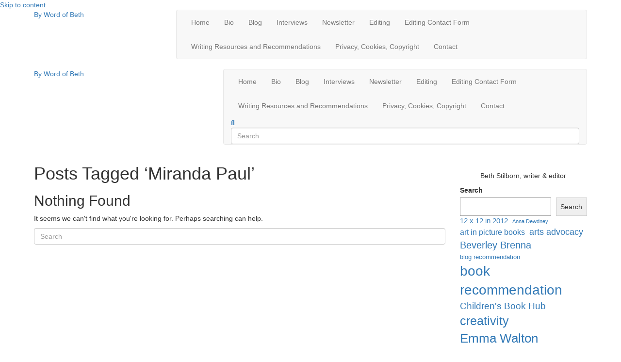

--- FILE ---
content_type: text/html; charset=UTF-8
request_url: https://www.bethstilborn.com/tag/miranda-paul/
body_size: 65961
content:
<!DOCTYPE html>
<html lang="en-CA">
<head>
<meta charset="UTF-8" />
<meta name='viewport' content='width=device-width, initial-scale=1.0' />
<meta http-equiv='X-UA-Compatible' content='IE=edge' />
<link rel="profile" href="https://gmpg.org/xfn/11" />
<title>Miranda Paul &#8211; By Word of Beth</title>
<meta name='robots' content='max-image-preview:large' />
	<style>img:is([sizes="auto" i], [sizes^="auto," i]) { contain-intrinsic-size: 3000px 1500px }</style>
	<link rel='dns-prefetch' href='//bethstilborn.ca' />
<link rel='dns-prefetch' href='//fonts.googleapis.com' />
<link href='https://fonts.gstatic.com' crossorigin rel='preconnect' />
<link rel="alternate" type="application/rss+xml" title="By Word of Beth &raquo; Feed" href="https://bethstilborn.ca/feed/" />
<link rel="alternate" type="application/rss+xml" title="By Word of Beth &raquo; Comments Feed" href="https://bethstilborn.ca/comments/feed/" />
<link rel="alternate" type="application/rss+xml" title="By Word of Beth &raquo; Miranda Paul Tag Feed" href="https://bethstilborn.ca/tag/miranda-paul/feed/" />
<script>
window._wpemojiSettings = {"baseUrl":"https:\/\/s.w.org\/images\/core\/emoji\/15.0.3\/72x72\/","ext":".png","svgUrl":"https:\/\/s.w.org\/images\/core\/emoji\/15.0.3\/svg\/","svgExt":".svg","source":{"concatemoji":"https:\/\/bethstilborn.ca\/wp-includes\/js\/wp-emoji-release.min.js?ver=6.7.4"}};
/*! This file is auto-generated */
!function(i,n){var o,s,e;function c(e){try{var t={supportTests:e,timestamp:(new Date).valueOf()};sessionStorage.setItem(o,JSON.stringify(t))}catch(e){}}function p(e,t,n){e.clearRect(0,0,e.canvas.width,e.canvas.height),e.fillText(t,0,0);var t=new Uint32Array(e.getImageData(0,0,e.canvas.width,e.canvas.height).data),r=(e.clearRect(0,0,e.canvas.width,e.canvas.height),e.fillText(n,0,0),new Uint32Array(e.getImageData(0,0,e.canvas.width,e.canvas.height).data));return t.every(function(e,t){return e===r[t]})}function u(e,t,n){switch(t){case"flag":return n(e,"\ud83c\udff3\ufe0f\u200d\u26a7\ufe0f","\ud83c\udff3\ufe0f\u200b\u26a7\ufe0f")?!1:!n(e,"\ud83c\uddfa\ud83c\uddf3","\ud83c\uddfa\u200b\ud83c\uddf3")&&!n(e,"\ud83c\udff4\udb40\udc67\udb40\udc62\udb40\udc65\udb40\udc6e\udb40\udc67\udb40\udc7f","\ud83c\udff4\u200b\udb40\udc67\u200b\udb40\udc62\u200b\udb40\udc65\u200b\udb40\udc6e\u200b\udb40\udc67\u200b\udb40\udc7f");case"emoji":return!n(e,"\ud83d\udc26\u200d\u2b1b","\ud83d\udc26\u200b\u2b1b")}return!1}function f(e,t,n){var r="undefined"!=typeof WorkerGlobalScope&&self instanceof WorkerGlobalScope?new OffscreenCanvas(300,150):i.createElement("canvas"),a=r.getContext("2d",{willReadFrequently:!0}),o=(a.textBaseline="top",a.font="600 32px Arial",{});return e.forEach(function(e){o[e]=t(a,e,n)}),o}function t(e){var t=i.createElement("script");t.src=e,t.defer=!0,i.head.appendChild(t)}"undefined"!=typeof Promise&&(o="wpEmojiSettingsSupports",s=["flag","emoji"],n.supports={everything:!0,everythingExceptFlag:!0},e=new Promise(function(e){i.addEventListener("DOMContentLoaded",e,{once:!0})}),new Promise(function(t){var n=function(){try{var e=JSON.parse(sessionStorage.getItem(o));if("object"==typeof e&&"number"==typeof e.timestamp&&(new Date).valueOf()<e.timestamp+604800&&"object"==typeof e.supportTests)return e.supportTests}catch(e){}return null}();if(!n){if("undefined"!=typeof Worker&&"undefined"!=typeof OffscreenCanvas&&"undefined"!=typeof URL&&URL.createObjectURL&&"undefined"!=typeof Blob)try{var e="postMessage("+f.toString()+"("+[JSON.stringify(s),u.toString(),p.toString()].join(",")+"));",r=new Blob([e],{type:"text/javascript"}),a=new Worker(URL.createObjectURL(r),{name:"wpTestEmojiSupports"});return void(a.onmessage=function(e){c(n=e.data),a.terminate(),t(n)})}catch(e){}c(n=f(s,u,p))}t(n)}).then(function(e){for(var t in e)n.supports[t]=e[t],n.supports.everything=n.supports.everything&&n.supports[t],"flag"!==t&&(n.supports.everythingExceptFlag=n.supports.everythingExceptFlag&&n.supports[t]);n.supports.everythingExceptFlag=n.supports.everythingExceptFlag&&!n.supports.flag,n.DOMReady=!1,n.readyCallback=function(){n.DOMReady=!0}}).then(function(){return e}).then(function(){var e;n.supports.everything||(n.readyCallback(),(e=n.source||{}).concatemoji?t(e.concatemoji):e.wpemoji&&e.twemoji&&(t(e.twemoji),t(e.wpemoji)))}))}((window,document),window._wpemojiSettings);
</script>
<style id='wp-emoji-styles-inline-css'>

	img.wp-smiley, img.emoji {
		display: inline !important;
		border: none !important;
		box-shadow: none !important;
		height: 1em !important;
		width: 1em !important;
		margin: 0 0.07em !important;
		vertical-align: -0.1em !important;
		background: none !important;
		padding: 0 !important;
	}
</style>
<link rel='stylesheet' id='wp-block-library-css' href='https://bethstilborn.ca/wp-includes/css/dist/block-library/style.min.css?ver=6.7.4' media='all' />
<style id='wp-block-library-theme-inline-css'>
.wp-block-audio :where(figcaption){color:#555;font-size:13px;text-align:center}.is-dark-theme .wp-block-audio :where(figcaption){color:#ffffffa6}.wp-block-audio{margin:0 0 1em}.wp-block-code{border:1px solid #ccc;border-radius:4px;font-family:Menlo,Consolas,monaco,monospace;padding:.8em 1em}.wp-block-embed :where(figcaption){color:#555;font-size:13px;text-align:center}.is-dark-theme .wp-block-embed :where(figcaption){color:#ffffffa6}.wp-block-embed{margin:0 0 1em}.blocks-gallery-caption{color:#555;font-size:13px;text-align:center}.is-dark-theme .blocks-gallery-caption{color:#ffffffa6}:root :where(.wp-block-image figcaption){color:#555;font-size:13px;text-align:center}.is-dark-theme :root :where(.wp-block-image figcaption){color:#ffffffa6}.wp-block-image{margin:0 0 1em}.wp-block-pullquote{border-bottom:4px solid;border-top:4px solid;color:currentColor;margin-bottom:1.75em}.wp-block-pullquote cite,.wp-block-pullquote footer,.wp-block-pullquote__citation{color:currentColor;font-size:.8125em;font-style:normal;text-transform:uppercase}.wp-block-quote{border-left:.25em solid;margin:0 0 1.75em;padding-left:1em}.wp-block-quote cite,.wp-block-quote footer{color:currentColor;font-size:.8125em;font-style:normal;position:relative}.wp-block-quote:where(.has-text-align-right){border-left:none;border-right:.25em solid;padding-left:0;padding-right:1em}.wp-block-quote:where(.has-text-align-center){border:none;padding-left:0}.wp-block-quote.is-large,.wp-block-quote.is-style-large,.wp-block-quote:where(.is-style-plain){border:none}.wp-block-search .wp-block-search__label{font-weight:700}.wp-block-search__button{border:1px solid #ccc;padding:.375em .625em}:where(.wp-block-group.has-background){padding:1.25em 2.375em}.wp-block-separator.has-css-opacity{opacity:.4}.wp-block-separator{border:none;border-bottom:2px solid;margin-left:auto;margin-right:auto}.wp-block-separator.has-alpha-channel-opacity{opacity:1}.wp-block-separator:not(.is-style-wide):not(.is-style-dots){width:100px}.wp-block-separator.has-background:not(.is-style-dots){border-bottom:none;height:1px}.wp-block-separator.has-background:not(.is-style-wide):not(.is-style-dots){height:2px}.wp-block-table{margin:0 0 1em}.wp-block-table td,.wp-block-table th{word-break:normal}.wp-block-table :where(figcaption){color:#555;font-size:13px;text-align:center}.is-dark-theme .wp-block-table :where(figcaption){color:#ffffffa6}.wp-block-video :where(figcaption){color:#555;font-size:13px;text-align:center}.is-dark-theme .wp-block-video :where(figcaption){color:#ffffffa6}.wp-block-video{margin:0 0 1em}:root :where(.wp-block-template-part.has-background){margin-bottom:0;margin-top:0;padding:1.25em 2.375em}
</style>
<link rel='stylesheet' id='fl-accordion-module-css' href='https://bethstilborn.ca/wp-content/plugins/bb-plugin/modules/accordion/css/frontend.css?ver=2.10.0.4' media='all' />
<link rel='stylesheet' id='font-awesome-5-css' href='https://bethstilborn.ca/wp-content/plugins/bb-plugin/fonts/fontawesome/5.15.4/css/all.min.css?ver=2.10.0.4' media='all' />
<link rel='stylesheet' id='fl-box-module-css' href='https://bethstilborn.ca/wp-content/plugins/bb-plugin/modules/box/css/frontend.css?ver=2.10.0.4' media='all' />
<link rel='stylesheet' id='fl-countdown-module-css' href='https://bethstilborn.ca/wp-content/plugins/bb-plugin/modules/countdown/css/frontend.css?ver=2.10.0.4' media='all' />
<link rel='stylesheet' id='fl-icon-module-responsive-css' href='https://bethstilborn.ca/wp-content/plugins/bb-plugin/modules/icon/css/frontend.responsive.css?ver=2.10.0.4' media='max-width:768px' />
<link rel='stylesheet' id='fl-icon-group-module-css' href='https://bethstilborn.ca/wp-content/plugins/bb-plugin/modules/icon-group/css/frontend.css?ver=2.10.0.4' media='all' />
<link rel='stylesheet' id='fl-map-module-css' href='https://bethstilborn.ca/wp-content/plugins/bb-plugin/modules/map/css/frontend.css?ver=2.10.0.4' media='all' />
<link rel='stylesheet' id='fl-map-module-responsive-css' href='https://bethstilborn.ca/wp-content/plugins/bb-plugin/modules/map/css/frontend.responsive.css?ver=2.10.0.4' media='max-width:768px' />
<link rel='stylesheet' id='fl-numbers-module-css' href='https://bethstilborn.ca/wp-content/plugins/bb-plugin/modules/numbers/css/frontend.css?ver=2.10.0.4' media='all' />
<link rel='stylesheet' id='fl-post-carousel-module-css' href='https://bethstilborn.ca/wp-content/plugins/bb-plugin/modules/post-carousel/css/frontend.css?ver=2.10.0.4' media='all' />
<link rel='stylesheet' id='jquery-bxslider-css' href='https://bethstilborn.ca/wp-content/plugins/bb-plugin/css/jquery.bxslider.css?ver=2.10.0.4' media='all' />
<link rel='stylesheet' id='fl-post-grid-module-css' href='https://bethstilborn.ca/wp-content/plugins/bb-plugin/modules/post-grid/css/frontend.css?ver=2.10.0.4' media='all' />
<link rel='stylesheet' id='fl-post-grid-module-responsive-css' href='https://bethstilborn.ca/wp-content/plugins/bb-plugin/modules/post-grid/css/frontend.responsive.css?ver=2.10.0.4' media='max-width:768px' />
<link rel='stylesheet' id='fl-post-slider-module-css' href='https://bethstilborn.ca/wp-content/plugins/bb-plugin/modules/post-slider/css/frontend.css?ver=2.10.0.4' media='all' />
<link rel='stylesheet' id='fl-post-slider-module-responsive-css' href='https://bethstilborn.ca/wp-content/plugins/bb-plugin/modules/post-slider/css/frontend.responsive.css?ver=2.10.0.4' media='max-width:768px' />
<link rel='stylesheet' id='fl-pricing-table-module-css' href='https://bethstilborn.ca/wp-content/plugins/bb-plugin/modules/pricing-table/css/frontend.css?ver=2.10.0.4' media='all' />
<link rel='stylesheet' id='fl-pricing-table-module-responsive-css' href='https://bethstilborn.ca/wp-content/plugins/bb-plugin/modules/pricing-table/css/frontend.responsive.css?ver=2.10.0.4' media='max-width:768px' />
<link rel='stylesheet' id='fl-tabs-module-css' href='https://bethstilborn.ca/wp-content/plugins/bb-plugin/modules/tabs/css/frontend.css?ver=2.10.0.4' media='all' />
<link rel='stylesheet' id='fl-tabs-module-responsive-css' href='https://bethstilborn.ca/wp-content/plugins/bb-plugin/modules/tabs/css/frontend.responsive.css?ver=2.10.0.4' media='max-width:768px' />
<style id='classic-theme-styles-inline-css'>
/*! This file is auto-generated */
.wp-block-button__link{color:#fff;background-color:#32373c;border-radius:9999px;box-shadow:none;text-decoration:none;padding:calc(.667em + 2px) calc(1.333em + 2px);font-size:1.125em}.wp-block-file__button{background:#32373c;color:#fff;text-decoration:none}
</style>
<style id='global-styles-inline-css'>
:root{--wp--preset--aspect-ratio--square: 1;--wp--preset--aspect-ratio--4-3: 4/3;--wp--preset--aspect-ratio--3-4: 3/4;--wp--preset--aspect-ratio--3-2: 3/2;--wp--preset--aspect-ratio--2-3: 2/3;--wp--preset--aspect-ratio--16-9: 16/9;--wp--preset--aspect-ratio--9-16: 9/16;--wp--preset--color--black: #000000;--wp--preset--color--cyan-bluish-gray: #abb8c3;--wp--preset--color--white: #ffffff;--wp--preset--color--pale-pink: #f78da7;--wp--preset--color--vivid-red: #cf2e2e;--wp--preset--color--luminous-vivid-orange: #ff6900;--wp--preset--color--luminous-vivid-amber: #fcb900;--wp--preset--color--light-green-cyan: #7bdcb5;--wp--preset--color--vivid-green-cyan: #00d084;--wp--preset--color--pale-cyan-blue: #8ed1fc;--wp--preset--color--vivid-cyan-blue: #0693e3;--wp--preset--color--vivid-purple: #9b51e0;--wp--preset--color--fl-heading-text: #333333;--wp--preset--color--fl-body-bg: #f2f2f2;--wp--preset--color--fl-body-text: #000000;--wp--preset--color--fl-accent: #2b7bb9;--wp--preset--color--fl-accent-hover: #2b7bb9;--wp--preset--color--fl-topbar-bg: #ffffff;--wp--preset--color--fl-topbar-text: #000000;--wp--preset--color--fl-topbar-link: #2b7bb9;--wp--preset--color--fl-topbar-hover: #2b7bb9;--wp--preset--color--fl-header-bg: #ffffff;--wp--preset--color--fl-header-text: #000000;--wp--preset--color--fl-header-link: #2d2cc9;--wp--preset--color--fl-header-hover: #9f9fc9;--wp--preset--color--fl-nav-bg: #ffffff;--wp--preset--color--fl-nav-link: #2d2cc9;--wp--preset--color--fl-nav-hover: #757575;--wp--preset--color--fl-content-bg: #ffffff;--wp--preset--color--fl-footer-widgets-bg: #ffffff;--wp--preset--color--fl-footer-widgets-text: #000000;--wp--preset--color--fl-footer-widgets-link: #2d2cc9;--wp--preset--color--fl-footer-widgets-hover: #a7a7c9;--wp--preset--color--fl-footer-bg: #d3d3d3;--wp--preset--color--fl-footer-text: #000000;--wp--preset--color--fl-footer-link: #2d2cc9;--wp--preset--color--fl-footer-hover: #2b7bb9;--wp--preset--gradient--vivid-cyan-blue-to-vivid-purple: linear-gradient(135deg,rgba(6,147,227,1) 0%,rgb(155,81,224) 100%);--wp--preset--gradient--light-green-cyan-to-vivid-green-cyan: linear-gradient(135deg,rgb(122,220,180) 0%,rgb(0,208,130) 100%);--wp--preset--gradient--luminous-vivid-amber-to-luminous-vivid-orange: linear-gradient(135deg,rgba(252,185,0,1) 0%,rgba(255,105,0,1) 100%);--wp--preset--gradient--luminous-vivid-orange-to-vivid-red: linear-gradient(135deg,rgba(255,105,0,1) 0%,rgb(207,46,46) 100%);--wp--preset--gradient--very-light-gray-to-cyan-bluish-gray: linear-gradient(135deg,rgb(238,238,238) 0%,rgb(169,184,195) 100%);--wp--preset--gradient--cool-to-warm-spectrum: linear-gradient(135deg,rgb(74,234,220) 0%,rgb(151,120,209) 20%,rgb(207,42,186) 40%,rgb(238,44,130) 60%,rgb(251,105,98) 80%,rgb(254,248,76) 100%);--wp--preset--gradient--blush-light-purple: linear-gradient(135deg,rgb(255,206,236) 0%,rgb(152,150,240) 100%);--wp--preset--gradient--blush-bordeaux: linear-gradient(135deg,rgb(254,205,165) 0%,rgb(254,45,45) 50%,rgb(107,0,62) 100%);--wp--preset--gradient--luminous-dusk: linear-gradient(135deg,rgb(255,203,112) 0%,rgb(199,81,192) 50%,rgb(65,88,208) 100%);--wp--preset--gradient--pale-ocean: linear-gradient(135deg,rgb(255,245,203) 0%,rgb(182,227,212) 50%,rgb(51,167,181) 100%);--wp--preset--gradient--electric-grass: linear-gradient(135deg,rgb(202,248,128) 0%,rgb(113,206,126) 100%);--wp--preset--gradient--midnight: linear-gradient(135deg,rgb(2,3,129) 0%,rgb(40,116,252) 100%);--wp--preset--font-size--small: 13px;--wp--preset--font-size--medium: 20px;--wp--preset--font-size--large: 36px;--wp--preset--font-size--x-large: 42px;--wp--preset--spacing--20: 0.44rem;--wp--preset--spacing--30: 0.67rem;--wp--preset--spacing--40: 1rem;--wp--preset--spacing--50: 1.5rem;--wp--preset--spacing--60: 2.25rem;--wp--preset--spacing--70: 3.38rem;--wp--preset--spacing--80: 5.06rem;--wp--preset--shadow--natural: 6px 6px 9px rgba(0, 0, 0, 0.2);--wp--preset--shadow--deep: 12px 12px 50px rgba(0, 0, 0, 0.4);--wp--preset--shadow--sharp: 6px 6px 0px rgba(0, 0, 0, 0.2);--wp--preset--shadow--outlined: 6px 6px 0px -3px rgba(255, 255, 255, 1), 6px 6px rgba(0, 0, 0, 1);--wp--preset--shadow--crisp: 6px 6px 0px rgba(0, 0, 0, 1);}:where(.is-layout-flex){gap: 0.5em;}:where(.is-layout-grid){gap: 0.5em;}body .is-layout-flex{display: flex;}.is-layout-flex{flex-wrap: wrap;align-items: center;}.is-layout-flex > :is(*, div){margin: 0;}body .is-layout-grid{display: grid;}.is-layout-grid > :is(*, div){margin: 0;}:where(.wp-block-columns.is-layout-flex){gap: 2em;}:where(.wp-block-columns.is-layout-grid){gap: 2em;}:where(.wp-block-post-template.is-layout-flex){gap: 1.25em;}:where(.wp-block-post-template.is-layout-grid){gap: 1.25em;}.has-black-color{color: var(--wp--preset--color--black) !important;}.has-cyan-bluish-gray-color{color: var(--wp--preset--color--cyan-bluish-gray) !important;}.has-white-color{color: var(--wp--preset--color--white) !important;}.has-pale-pink-color{color: var(--wp--preset--color--pale-pink) !important;}.has-vivid-red-color{color: var(--wp--preset--color--vivid-red) !important;}.has-luminous-vivid-orange-color{color: var(--wp--preset--color--luminous-vivid-orange) !important;}.has-luminous-vivid-amber-color{color: var(--wp--preset--color--luminous-vivid-amber) !important;}.has-light-green-cyan-color{color: var(--wp--preset--color--light-green-cyan) !important;}.has-vivid-green-cyan-color{color: var(--wp--preset--color--vivid-green-cyan) !important;}.has-pale-cyan-blue-color{color: var(--wp--preset--color--pale-cyan-blue) !important;}.has-vivid-cyan-blue-color{color: var(--wp--preset--color--vivid-cyan-blue) !important;}.has-vivid-purple-color{color: var(--wp--preset--color--vivid-purple) !important;}.has-black-background-color{background-color: var(--wp--preset--color--black) !important;}.has-cyan-bluish-gray-background-color{background-color: var(--wp--preset--color--cyan-bluish-gray) !important;}.has-white-background-color{background-color: var(--wp--preset--color--white) !important;}.has-pale-pink-background-color{background-color: var(--wp--preset--color--pale-pink) !important;}.has-vivid-red-background-color{background-color: var(--wp--preset--color--vivid-red) !important;}.has-luminous-vivid-orange-background-color{background-color: var(--wp--preset--color--luminous-vivid-orange) !important;}.has-luminous-vivid-amber-background-color{background-color: var(--wp--preset--color--luminous-vivid-amber) !important;}.has-light-green-cyan-background-color{background-color: var(--wp--preset--color--light-green-cyan) !important;}.has-vivid-green-cyan-background-color{background-color: var(--wp--preset--color--vivid-green-cyan) !important;}.has-pale-cyan-blue-background-color{background-color: var(--wp--preset--color--pale-cyan-blue) !important;}.has-vivid-cyan-blue-background-color{background-color: var(--wp--preset--color--vivid-cyan-blue) !important;}.has-vivid-purple-background-color{background-color: var(--wp--preset--color--vivid-purple) !important;}.has-black-border-color{border-color: var(--wp--preset--color--black) !important;}.has-cyan-bluish-gray-border-color{border-color: var(--wp--preset--color--cyan-bluish-gray) !important;}.has-white-border-color{border-color: var(--wp--preset--color--white) !important;}.has-pale-pink-border-color{border-color: var(--wp--preset--color--pale-pink) !important;}.has-vivid-red-border-color{border-color: var(--wp--preset--color--vivid-red) !important;}.has-luminous-vivid-orange-border-color{border-color: var(--wp--preset--color--luminous-vivid-orange) !important;}.has-luminous-vivid-amber-border-color{border-color: var(--wp--preset--color--luminous-vivid-amber) !important;}.has-light-green-cyan-border-color{border-color: var(--wp--preset--color--light-green-cyan) !important;}.has-vivid-green-cyan-border-color{border-color: var(--wp--preset--color--vivid-green-cyan) !important;}.has-pale-cyan-blue-border-color{border-color: var(--wp--preset--color--pale-cyan-blue) !important;}.has-vivid-cyan-blue-border-color{border-color: var(--wp--preset--color--vivid-cyan-blue) !important;}.has-vivid-purple-border-color{border-color: var(--wp--preset--color--vivid-purple) !important;}.has-vivid-cyan-blue-to-vivid-purple-gradient-background{background: var(--wp--preset--gradient--vivid-cyan-blue-to-vivid-purple) !important;}.has-light-green-cyan-to-vivid-green-cyan-gradient-background{background: var(--wp--preset--gradient--light-green-cyan-to-vivid-green-cyan) !important;}.has-luminous-vivid-amber-to-luminous-vivid-orange-gradient-background{background: var(--wp--preset--gradient--luminous-vivid-amber-to-luminous-vivid-orange) !important;}.has-luminous-vivid-orange-to-vivid-red-gradient-background{background: var(--wp--preset--gradient--luminous-vivid-orange-to-vivid-red) !important;}.has-very-light-gray-to-cyan-bluish-gray-gradient-background{background: var(--wp--preset--gradient--very-light-gray-to-cyan-bluish-gray) !important;}.has-cool-to-warm-spectrum-gradient-background{background: var(--wp--preset--gradient--cool-to-warm-spectrum) !important;}.has-blush-light-purple-gradient-background{background: var(--wp--preset--gradient--blush-light-purple) !important;}.has-blush-bordeaux-gradient-background{background: var(--wp--preset--gradient--blush-bordeaux) !important;}.has-luminous-dusk-gradient-background{background: var(--wp--preset--gradient--luminous-dusk) !important;}.has-pale-ocean-gradient-background{background: var(--wp--preset--gradient--pale-ocean) !important;}.has-electric-grass-gradient-background{background: var(--wp--preset--gradient--electric-grass) !important;}.has-midnight-gradient-background{background: var(--wp--preset--gradient--midnight) !important;}.has-small-font-size{font-size: var(--wp--preset--font-size--small) !important;}.has-medium-font-size{font-size: var(--wp--preset--font-size--medium) !important;}.has-large-font-size{font-size: var(--wp--preset--font-size--large) !important;}.has-x-large-font-size{font-size: var(--wp--preset--font-size--x-large) !important;}
:where(.wp-block-post-template.is-layout-flex){gap: 1.25em;}:where(.wp-block-post-template.is-layout-grid){gap: 1.25em;}
:where(.wp-block-columns.is-layout-flex){gap: 2em;}:where(.wp-block-columns.is-layout-grid){gap: 2em;}
:root :where(.wp-block-pullquote){font-size: 1.5em;line-height: 1.6;}
</style>
<link rel='stylesheet' id='tss-css' href='https://bethstilborn.ca/wp-content/plugins/testimonial-slider-and-showcase/assets/css/wptestimonial.css?ver=2.4.1' media='all' />
<link rel='stylesheet' id='wpdreams-asl-basic-css' href='https://bethstilborn.ca/wp-content/plugins/ajax-search-lite/css/style.basic.css?ver=4.13.4' media='all' />
<style id='wpdreams-asl-basic-inline-css'>

					div[id*='ajaxsearchlitesettings'].searchsettings .asl_option_inner label {
						font-size: 0px !important;
						color: rgba(0, 0, 0, 0);
					}
					div[id*='ajaxsearchlitesettings'].searchsettings .asl_option_inner label:after {
						font-size: 11px !important;
						position: absolute;
						top: 0;
						left: 0;
						z-index: 1;
					}
					.asl_w_container {
						width: 100%;
						margin: 0px 0px 0px 0px;
						min-width: 200px;
					}
					div[id*='ajaxsearchlite'].asl_m {
						width: 100%;
					}
					div[id*='ajaxsearchliteres'].wpdreams_asl_results div.resdrg span.highlighted {
						font-weight: bold;
						color: #d9312b;
						background-color: #eee;
					}
					div[id*='ajaxsearchliteres'].wpdreams_asl_results .results img.asl_image {
						width: 70px;
						height: 70px;
						object-fit: cover;
					}
					div[id*='ajaxsearchlite'].asl_r .results {
						max-height: none;
					}
					div[id*='ajaxsearchlite'].asl_r {
						position: absolute;
					}
				
						div.asl_r.asl_w.vertical .results .item::after {
							display: block;
							position: absolute;
							bottom: 0;
							content: '';
							height: 1px;
							width: 100%;
							background: #D8D8D8;
						}
						div.asl_r.asl_w.vertical .results .item.asl_last_item::after {
							display: none;
						}
					
</style>
<link rel='stylesheet' id='wpdreams-asl-instance-css' href='https://bethstilborn.ca/wp-content/plugins/ajax-search-lite/css/style-simple-red.css?ver=4.13.4' media='all' />
<link rel='stylesheet' id='jquery-magnificpopup-css' href='https://bethstilborn.ca/wp-content/plugins/bb-plugin/css/jquery.magnificpopup.min.css?ver=2.10.0.4' media='all' />
<link rel='stylesheet' id='base-css' href='https://bethstilborn.ca/wp-content/themes/bb-theme/css/base.min.css?ver=1.7.19' media='all' />
<link rel='stylesheet' id='fl-automator-skin-css' href='https://bethstilborn.ca/wp-content/uploads/bb-theme/skin-6927e031bb92a.css?ver=1.7.19' media='all' />
<link rel='stylesheet' id='fl-builder-google-fonts-84a000171cd82c2624e65b435cd4de59-css' href='//fonts.googleapis.com/css?family=Catamaran%3A300%2C400%2C700%2C400%7CChocolate+Classical+Sans%3A400&#038;ver=6.7.4' media='all' />
<script src="https://bethstilborn.ca/wp-includes/js/jquery/jquery.min.js?ver=3.7.1" id="jquery-core-js"></script>
<script src="https://bethstilborn.ca/wp-includes/js/jquery/jquery-migrate.min.js?ver=3.4.1" id="jquery-migrate-js"></script>
<script src="https://bethstilborn.ca/wp-content/plugins/bb-plugin/modules/accordion/js/frontend.js?ver=2.10.0.4" id="fl-accordion-module-js"></script>
<script src="https://bethstilborn.ca/wp-content/plugins/bb-plugin/modules/countdown/js/frontend.js?ver=2.10.0.4" id="fl-countdown-module-js"></script>
<script src="https://bethstilborn.ca/wp-content/plugins/bb-plugin/modules/map/js/frontend.js?ver=2.10.0.4" id="fl-map-module-js"></script>
<script src="https://bethstilborn.ca/wp-content/plugins/bb-plugin/modules/numbers/js/frontend.js?ver=2.10.0.4" id="fl-numbers-module-js"></script>
<script src="https://bethstilborn.ca/wp-content/plugins/bb-plugin/modules/post-carousel/js/frontend.js?ver=2.10.0.4" id="fl-post-carousel-module-js"></script>
<script src="https://bethstilborn.ca/wp-content/plugins/bb-plugin/modules/post-grid/js/frontend.js?ver=2.10.0.4" id="fl-post-grid-module-js"></script>
<script src="https://bethstilborn.ca/wp-content/plugins/bb-plugin/modules/post-slider/js/frontend.js?ver=2.10.0.4" id="fl-post-slider-module-js"></script>
<script src="https://bethstilborn.ca/wp-content/plugins/bb-plugin/modules/pricing-table/js/frontend.js?ver=2.10.0.4" id="fl-pricing-table-module-js"></script>
<script src="https://bethstilborn.ca/wp-content/plugins/bb-plugin/modules/tabs/js/frontend.js?ver=2.10.0.4" id="fl-tabs-module-js"></script>
<script id="fullworks-anti-spam-front-logged-out-js-extra">
var FullworksAntiSpamFELO = {"form_selectors":"#commentform, #comments-form,.comment-form, .wpd_comm_form, .wpforms-form","ajax_url":"https:\/\/bethstilborn.ca\/wp-admin\/admin-ajax.php"};
</script>
<script src="https://bethstilborn.ca/wp-content/plugins/fullworks-anti-spam/frontend/js/frontend.js?ver=2.6.1.649" id="fullworks-anti-spam-front-logged-out-js"></script>
<link rel="https://api.w.org/" href="https://bethstilborn.ca/wp-json/" /><link rel="alternate" title="JSON" type="application/json" href="https://bethstilborn.ca/wp-json/wp/v2/tags/253" /><link rel="EditURI" type="application/rsd+xml" title="RSD" href="https://bethstilborn.ca/xmlrpc.php?rsd" />
<meta name="generator" content="WordPress 6.7.4" />
<style id="mystickymenu" type="text/css">#mysticky-nav { width:100%; position: static; height: auto !important; }#mysticky-nav.wrapfixed { position:fixed; left: 0px; margin-top:0px;  z-index: 99990; -webkit-transition: 0.3s; -moz-transition: 0.3s; -o-transition: 0.3s; transition: 0.3s; -ms-filter:"progid:DXImageTransform.Microsoft.Alpha(Opacity=90)"; filter: alpha(opacity=90); opacity:0.9; background-color: #f7f5e7;}#mysticky-nav.wrapfixed .myfixed{ background-color: #f7f5e7; position: relative;top: auto;left: auto;right: auto;}#mysticky-nav .myfixed { margin:0 auto; float:none; border:0px; background:none; max-width:100%; }</style>			<style type="text/css">
																															</style>
							<link rel="preconnect" href="https://fonts.gstatic.com" crossorigin />
				<link rel="preload" as="style" href="//fonts.googleapis.com/css?family=Open+Sans&display=swap" />
								<link rel="stylesheet" href="//fonts.googleapis.com/css?family=Open+Sans&display=swap" media="all" />
				<link rel="icon" href="https://bethstilborn.ca/wp-content/uploads/2023/12/cropped-Books-Encouragement-Teaching-Hope-LOGO-1-150x150.png" sizes="32x32" />
<link rel="icon" href="https://bethstilborn.ca/wp-content/uploads/2023/12/cropped-Books-Encouragement-Teaching-Hope-LOGO-1-300x300.png" sizes="192x192" />
<link rel="apple-touch-icon" href="https://bethstilborn.ca/wp-content/uploads/2023/12/cropped-Books-Encouragement-Teaching-Hope-LOGO-1-300x300.png" />
<meta name="msapplication-TileImage" content="https://bethstilborn.ca/wp-content/uploads/2023/12/cropped-Books-Encouragement-Teaching-Hope-LOGO-1-300x300.png" />
</head>
<body class="archive tag tag-miranda-paul tag-253 fl-builder-2-10-0-4 fl-themer-1-5-2-1-20251125200437 fl-theme-1-7-19 fl-no-js fl-framework-base fl-preset-default fl-full-width fl-search-active" itemscope="itemscope" itemtype="https://schema.org/WebPage">
<a aria-label="Skip to content" class="fl-screen-reader-text" href="#fl-main-content">Skip to content</a><div class="fl-page">
	<header class="fl-page-header fl-page-header-fixed fl-page-nav-right fl-page-nav-toggle-button fl-page-nav-toggle-visible-mobile"  role="banner">
	<div class="fl-page-header-wrap">
		<div class="fl-page-header-container container">
			<div class="fl-page-header-row row">
				<div class="col-sm-12 col-md-3 fl-page-logo-wrap">
					<div class="fl-page-header-logo">
						<a href="https://bethstilborn.ca/"><div class="fl-logo-text" itemprop="name">By Word of Beth</div></a>
					</div>
				</div>
				<div class="col-sm-12 col-md-9 fl-page-fixed-nav-wrap">
					<div class="fl-page-nav-wrap">
						<nav class="fl-page-nav fl-nav navbar navbar-default navbar-expand-md" aria-label="Header Menu" role="navigation">
							<button type="button" class="navbar-toggle navbar-toggler" data-toggle="collapse" data-target=".fl-page-nav-collapse">
								<span>Menu</span>
							</button>
							<div class="fl-page-nav-collapse collapse navbar-collapse">
								<ul id="menu-header-page-menu" class="nav navbar-nav navbar-right menu fl-theme-menu"><li id="menu-item-9251" class="menu-item menu-item-type-post_type menu-item-object-page menu-item-home menu-item-9251 nav-item"><a href="https://bethstilborn.ca/" class="nav-link">Home</a></li>
<li id="menu-item-9263" class="menu-item menu-item-type-post_type menu-item-object-page menu-item-9263 nav-item"><a href="https://bethstilborn.ca/ab-bio/" class="nav-link">Bio</a></li>
<li id="menu-item-9267" class="menu-item menu-item-type-post_type menu-item-object-page menu-item-9267 nav-item"><a href="https://bethstilborn.ca/ab-blog/" class="nav-link">Blog</a></li>
<li id="menu-item-9274" class="menu-item menu-item-type-post_type menu-item-object-page menu-item-9274 nav-item"><a href="https://bethstilborn.ca/ab-interviews/" class="nav-link">Interviews</a></li>
<li id="menu-item-9280" class="menu-item menu-item-type-post_type menu-item-object-page menu-item-9280 nav-item"><a href="https://bethstilborn.ca/ab-newsletter/" class="nav-link">Newsletter</a></li>
<li id="menu-item-9285" class="menu-item menu-item-type-post_type menu-item-object-page menu-item-9285 nav-item"><a href="https://bethstilborn.ca/ab-editing/" class="nav-link">Editing</a></li>
<li id="menu-item-9381" class="menu-item menu-item-type-post_type menu-item-object-page menu-item-9381 nav-item"><a href="https://bethstilborn.ca/editing-contact-form/" class="nav-link">Editing Contact Form</a></li>
<li id="menu-item-9341" class="menu-item menu-item-type-post_type menu-item-object-page menu-item-9341 nav-item"><a href="https://bethstilborn.ca/ab-writing-resources-and-recommendations/" class="nav-link">Writing Resources and Recommendations</a></li>
<li id="menu-item-9322" class="menu-item menu-item-type-post_type menu-item-object-page menu-item-9322 nav-item"><a href="https://bethstilborn.ca/ab-policies/" class="nav-link">Privacy, Cookies, Copyright</a></li>
<li id="menu-item-9316" class="menu-item menu-item-type-post_type menu-item-object-page menu-item-9316 nav-item"><a href="https://bethstilborn.ca/ab-contact/" class="nav-link">Contact</a></li>
</ul>							</div>
						</nav>
					</div>
				</div>
			</div>
		</div>
	</div>
</header><!-- .fl-page-header-fixed -->
<header class="fl-page-header fl-page-header-primary fl-page-nav-right fl-page-nav-toggle-button fl-page-nav-toggle-visible-mobile" itemscope="itemscope" itemtype="https://schema.org/WPHeader"  role="banner">
	<div class="fl-page-header-wrap">
		<div class="fl-page-header-container container">
			<div class="fl-page-header-row row">
				<div class="col-sm-12 col-md-4 fl-page-header-logo-col">
					<div class="fl-page-header-logo" itemscope="itemscope" itemtype="https://schema.org/Organization">
						<a href="https://bethstilborn.ca/" itemprop="url"><div class="fl-logo-text" itemprop="name">By Word of Beth</div></a>
											</div>
				</div>
				<div class="col-sm-12 col-md-8 fl-page-nav-col">
					<div class="fl-page-nav-wrap">
						<nav class="fl-page-nav fl-nav navbar navbar-default navbar-expand-md" aria-label="Header Menu" itemscope="itemscope" itemtype="https://schema.org/SiteNavigationElement" role="navigation">
							<button type="button" class="navbar-toggle navbar-toggler" data-toggle="collapse" data-target=".fl-page-nav-collapse">
								<span>Menu</span>
							</button>
							<div class="fl-page-nav-collapse collapse navbar-collapse">
								<ul id="menu-header-page-menu-1" class="nav navbar-nav navbar-right menu fl-theme-menu"><li class="menu-item menu-item-type-post_type menu-item-object-page menu-item-home menu-item-9251 nav-item"><a href="https://bethstilborn.ca/" class="nav-link">Home</a></li>
<li class="menu-item menu-item-type-post_type menu-item-object-page menu-item-9263 nav-item"><a href="https://bethstilborn.ca/ab-bio/" class="nav-link">Bio</a></li>
<li class="menu-item menu-item-type-post_type menu-item-object-page menu-item-9267 nav-item"><a href="https://bethstilborn.ca/ab-blog/" class="nav-link">Blog</a></li>
<li class="menu-item menu-item-type-post_type menu-item-object-page menu-item-9274 nav-item"><a href="https://bethstilborn.ca/ab-interviews/" class="nav-link">Interviews</a></li>
<li class="menu-item menu-item-type-post_type menu-item-object-page menu-item-9280 nav-item"><a href="https://bethstilborn.ca/ab-newsletter/" class="nav-link">Newsletter</a></li>
<li class="menu-item menu-item-type-post_type menu-item-object-page menu-item-9285 nav-item"><a href="https://bethstilborn.ca/ab-editing/" class="nav-link">Editing</a></li>
<li class="menu-item menu-item-type-post_type menu-item-object-page menu-item-9381 nav-item"><a href="https://bethstilborn.ca/editing-contact-form/" class="nav-link">Editing Contact Form</a></li>
<li class="menu-item menu-item-type-post_type menu-item-object-page menu-item-9341 nav-item"><a href="https://bethstilborn.ca/ab-writing-resources-and-recommendations/" class="nav-link">Writing Resources and Recommendations</a></li>
<li class="menu-item menu-item-type-post_type menu-item-object-page menu-item-9322 nav-item"><a href="https://bethstilborn.ca/ab-policies/" class="nav-link">Privacy, Cookies, Copyright</a></li>
<li class="menu-item menu-item-type-post_type menu-item-object-page menu-item-9316 nav-item"><a href="https://bethstilborn.ca/ab-contact/" class="nav-link">Contact</a></li>
</ul><div class="fl-page-nav-search">
	<a href="#" class="fas fa-search" aria-label="Search" aria-expanded="false" aria-haspopup="true" id='flsearchform'></a>
	<form method="get" role="search" aria-label="Search" action="https://bethstilborn.ca/" title="Type and press Enter to search.">
		<input type="search" class="fl-search-input form-control" name="s" placeholder="Search" value="" aria-labelledby="flsearchform" />
	</form>
</div>
							</div>
						</nav>
					</div>
				</div>
			</div>
		</div>
	</div>
</header><!-- .fl-page-header -->
	<div id="fl-main-content" class="fl-page-content" itemprop="mainContentOfPage" role="main">

		
<div class="fl-archive container">
	<div class="row">

		
		<div class="fl-content fl-content-left col-md-9" itemscope="itemscope" itemtype="https://schema.org/Blog">

			<header class="fl-archive-header" role="banner">
	<h1 class="fl-archive-title">Posts Tagged &#8216;Miranda Paul&#8217;</h1>
</header>

			
				<article class="fl-post">

	<header class="fl-post-header">
		<h2 class="fl-post-title">Nothing Found</h2>
	</header><!-- .fl-post-header -->
	<div class="fl-post-content clearfix">
		
			<p>It seems we can't find what you're looking for. Perhaps searching can help.</p>
			<form aria-label="Search" method="get" role="search" action="https://bethstilborn.ca/" title="Type and press Enter to search.">
	<input aria-label="Search" type="search" class="fl-search-input form-control" name="s" placeholder="Search"  value="" onfocus="if (this.value === 'Search') { this.value = ''; }" onblur="if (this.value === '') this.value='Search';" />
</form>

			</div><!-- .fl-post-content -->
</article>
<!-- .fl-post -->

			
		</div>

		<div class="fl-sidebar  fl-sidebar-right fl-sidebar-display-desktop col-md-3" itemscope="itemscope" itemtype="https://schema.org/WPSideBar">
		<aside id="block-28" class="fl-widget widget_block widget_media_image"><div class="wp-block-image">
<figure class="aligncenter size-full"><a href="https://bethstilborn.ca/wp-content/uploads/2025/11/Beth-Stilborn-headshot-Sept-17-2025.jpg"><img loading="lazy" decoding="async" width="288" height="268" src="https://bethstilborn.ca/wp-content/uploads/2025/11/Beth-Stilborn-headshot-Sept-17-2025.jpg" alt="" class="wp-image-9247"/></a></figure></div></aside><aside id="block-29" class="fl-widget widget_block widget_text">
<p class="has-text-align-center">Beth Stilborn, writer &amp; editor</p>
</aside><aside id="block-32" class="fl-widget widget_block widget_search"><form role="search" method="get" action="https://bethstilborn.ca/" class="wp-block-search__button-outside wp-block-search__text-button wp-block-search"    ><label class="wp-block-search__label" for="wp-block-search__input-1" >Search</label><div class="wp-block-search__inside-wrapper " ><input class="wp-block-search__input" id="wp-block-search__input-1" placeholder="" value="" type="search" name="s" required /><button aria-label="Search" class="wp-block-search__button wp-element-button" type="submit" >Search</button></div></form></aside><aside id="block-33" class="fl-widget widget_block widget_tag_cloud"><p class="wp-block-tag-cloud"><a href="https://bethstilborn.ca/tag/12-x-12-in-2012/" class="tag-cloud-link tag-link-101 tag-link-position-1" style="font-size: 11.097345132743pt;" aria-label="12 x 12 in 2012 (8 items)">12 x 12 in 2012</a>
<a href="https://bethstilborn.ca/tag/anna-dewdney/" class="tag-cloud-link tag-link-176 tag-link-position-2" style="font-size: 8pt;" aria-label="Anna Dewdney (4 items)">Anna Dewdney</a>
<a href="https://bethstilborn.ca/tag/art-in-picture-books/" class="tag-cloud-link tag-link-28 tag-link-position-3" style="font-size: 11.716814159292pt;" aria-label="art in picture books (9 items)">art in picture books</a>
<a href="https://bethstilborn.ca/tag/arts-advocacy/" class="tag-cloud-link tag-link-194 tag-link-position-4" style="font-size: 13.575221238938pt;" aria-label="arts advocacy (13 items)">arts advocacy</a>
<a href="https://bethstilborn.ca/tag/beverley-brenna/" class="tag-cloud-link tag-link-44 tag-link-position-5" style="font-size: 14.938053097345pt;" aria-label="Beverley Brenna (17 items)">Beverley Brenna</a>
<a href="https://bethstilborn.ca/tag/blog-recommendation/" class="tag-cloud-link tag-link-55 tag-link-position-6" style="font-size: 9.858407079646pt;" aria-label="blog recommendation (6 items)">blog recommendation</a>
<a href="https://bethstilborn.ca/tag/book-recommendation/" class="tag-cloud-link tag-link-191 tag-link-position-7" style="font-size: 20.761061946903pt;" aria-label="book recommendation (53 items)">book recommendation</a>
<a href="https://bethstilborn.ca/tag/childrens-book-hub/" class="tag-cloud-link tag-link-109 tag-link-position-8" style="font-size: 14.566371681416pt;" aria-label="Children&#039;s Book Hub (16 items)">Children&#039;s Book Hub</a>
<a href="https://bethstilborn.ca/tag/creativity/" class="tag-cloud-link tag-link-14 tag-link-position-9" style="font-size: 18.654867256637pt;" aria-label="creativity (35 items)">creativity</a>
<a href="https://bethstilborn.ca/tag/emma-walton-hamilton/" class="tag-cloud-link tag-link-522 tag-link-position-10" style="font-size: 19.522123893805pt;" aria-label="Emma Walton Hamilton (42 items)">Emma Walton Hamilton</a>
<a href="https://bethstilborn.ca/tag/encouraging-childrens-literacy/" class="tag-cloud-link tag-link-106 tag-link-position-11" style="font-size: 10.477876106195pt;" aria-label="encouraging children&#039;s literacy (7 items)">encouraging children&#039;s literacy</a>
<a href="https://bethstilborn.ca/tag/encouraging-children-to-read/" class="tag-cloud-link tag-link-125 tag-link-position-12" style="font-size: 14.566371681416pt;" aria-label="encouraging children to read (16 items)">encouraging children to read</a>
<a href="https://bethstilborn.ca/tag/encouraging-creativity-in-children/" class="tag-cloud-link tag-link-36 tag-link-position-13" style="font-size: 18.159292035398pt;" aria-label="encouraging creativity in children (32 items)">encouraging creativity in children</a>
<a href="https://bethstilborn.ca/tag/encouraging-creativity-in-writers/" class="tag-cloud-link tag-link-37 tag-link-position-14" style="font-size: 17.044247787611pt;" aria-label="encouraging creativity in writers (26 items)">encouraging creativity in writers</a>
<a href="https://bethstilborn.ca/tag/erik-this-kid-reviews-books/" class="tag-cloud-link tag-link-318 tag-link-position-15" style="font-size: 8.9911504424779pt;" aria-label="Erik (This Kid Reviews Books) (5 items)">Erik (This Kid Reviews Books)</a>
<a href="https://bethstilborn.ca/tag/family-literacy-day/" class="tag-cloud-link tag-link-104 tag-link-position-16" style="font-size: 9.858407079646pt;" aria-label="Family Literacy Day (6 items)">Family Literacy Day</a>
<a href="https://bethstilborn.ca/tag/flubs2fixes/" class="tag-cloud-link tag-link-410 tag-link-position-17" style="font-size: 9.858407079646pt;" aria-label="flubs2fixes (6 items)">flubs2fixes</a>
<a href="https://bethstilborn.ca/tag/giveaway/" class="tag-cloud-link tag-link-47 tag-link-position-18" style="font-size: 13.946902654867pt;" aria-label="giveaway (14 items)">giveaway</a>
<a href="https://bethstilborn.ca/tag/grammar-questions/" class="tag-cloud-link tag-link-430 tag-link-position-19" style="font-size: 8.9911504424779pt;" aria-label="grammar questions (5 items)">grammar questions</a>
<a href="https://bethstilborn.ca/tag/imagination/" class="tag-cloud-link tag-link-201 tag-link-position-20" style="font-size: 13.079646017699pt;" aria-label="imagination (12 items)">imagination</a>
<a href="https://bethstilborn.ca/tag/inspiration/" class="tag-cloud-link tag-link-56 tag-link-position-21" style="font-size: 20.884955752212pt;" aria-label="inspiration (54 items)">inspiration</a>
<a href="https://bethstilborn.ca/tag/julie-andrews/" class="tag-cloud-link tag-link-77 tag-link-position-22" style="font-size: 16.796460176991pt;" aria-label="Julie Andrews (25 items)">Julie Andrews</a>
<a href="https://bethstilborn.ca/tag/julie-foster-hedlund/" class="tag-cloud-link tag-link-100 tag-link-position-23" style="font-size: 10.477876106195pt;" aria-label="Julie Foster Hedlund (7 items)">Julie Foster Hedlund</a>
<a href="https://bethstilborn.ca/tag/julie-gribble/" class="tag-cloud-link tag-link-440 tag-link-position-24" style="font-size: 8.9911504424779pt;" aria-label="Julie Gribble (5 items)">Julie Gribble</a>
<a href="https://bethstilborn.ca/tag/just-write-for-kids/" class="tag-cloud-link tag-link-214 tag-link-position-25" style="font-size: 8pt;" aria-label="Just Write for Kids (4 items)">Just Write for Kids</a>
<a href="https://bethstilborn.ca/tag/kidlit-blogosphere/" class="tag-cloud-link tag-link-25 tag-link-position-26" style="font-size: 12.212389380531pt;" aria-label="KidLit blogosphere (10 items)">KidLit blogosphere</a>
<a href="https://bethstilborn.ca/tag/kids-art/" class="tag-cloud-link tag-link-203 tag-link-position-27" style="font-size: 8.9911504424779pt;" aria-label="kids&#039; art (5 items)">kids&#039; art</a>
<a href="https://bethstilborn.ca/tag/learning-resources-for-picture-books/" class="tag-cloud-link tag-link-33 tag-link-position-28" style="font-size: 22pt;" aria-label="learning resources for picture books (67 items)">learning resources for picture books</a>
<a href="https://bethstilborn.ca/tag/llama-llama-red-pajama/" class="tag-cloud-link tag-link-177 tag-link-position-29" style="font-size: 8pt;" aria-label="Llama Llama Red Pajama (4 items)">Llama Llama Red Pajama</a>
<a href="https://bethstilborn.ca/tag/middle-grade-novels/" class="tag-cloud-link tag-link-246 tag-link-position-30" style="font-size: 8.9911504424779pt;" aria-label="middle grade novels (5 items)">middle grade novels</a>
<a href="https://bethstilborn.ca/tag/music-in-picture-books/" class="tag-cloud-link tag-link-133 tag-link-position-31" style="font-size: 9.858407079646pt;" aria-label="music in picture books (6 items)">music in picture books</a>
<a href="https://bethstilborn.ca/tag/musing-about-writing/" class="tag-cloud-link tag-link-42 tag-link-position-32" style="font-size: 14.194690265487pt;" aria-label="musing about writing (15 items)">musing about writing</a>
<a href="https://bethstilborn.ca/tag/nature-in-picture-books/" class="tag-cloud-link tag-link-296 tag-link-position-33" style="font-size: 11.097345132743pt;" aria-label="nature in picture books (8 items)">nature in picture books</a>
<a href="https://bethstilborn.ca/tag/parentteacher-resources/" class="tag-cloud-link tag-link-32 tag-link-position-34" style="font-size: 22pt;" aria-label="parent/teacher resources (67 items)">parent/teacher resources</a>
<a href="https://bethstilborn.ca/tag/personal-growth/" class="tag-cloud-link tag-link-15 tag-link-position-35" style="font-size: 14.566371681416pt;" aria-label="personal growth (16 items)">personal growth</a>
<a href="https://bethstilborn.ca/tag/peter-h-reynolds/" class="tag-cloud-link tag-link-235 tag-link-position-36" style="font-size: 12.212389380531pt;" aria-label="Peter H. Reynolds (10 items)">Peter H. Reynolds</a>
<a href="https://bethstilborn.ca/tag/raising-bookworms/" class="tag-cloud-link tag-link-90 tag-link-position-37" style="font-size: 12.212389380531pt;" aria-label="Raising Bookworms (10 items)">Raising Bookworms</a>
<a href="https://bethstilborn.ca/tag/self-esteem-in-picture-books/" class="tag-cloud-link tag-link-30 tag-link-position-38" style="font-size: 11.097345132743pt;" aria-label="self-esteem in picture books (8 items)">self-esteem in picture books</a>
<a href="https://bethstilborn.ca/tag/stony-brook-southampton-childrens-literature-conference/" class="tag-cloud-link tag-link-232 tag-link-position-39" style="font-size: 10.477876106195pt;" aria-label="Stony Brook Southampton Children&#039;s Literature Conference (7 items)">Stony Brook Southampton Children&#039;s Literature Conference</a>
<a href="https://bethstilborn.ca/tag/susanna-leonard-hill/" class="tag-cloud-link tag-link-52 tag-link-position-40" style="font-size: 13.946902654867pt;" aria-label="Susanna Leonard Hill (14 items)">Susanna Leonard Hill</a>
<a href="https://bethstilborn.ca/tag/the-great-american-mousical/" class="tag-cloud-link tag-link-286 tag-link-position-41" style="font-size: 11.097345132743pt;" aria-label="The Great American Mousical (8 items)">The Great American Mousical</a>
<a href="https://bethstilborn.ca/tag/the-power-of-music/" class="tag-cloud-link tag-link-89 tag-link-position-42" style="font-size: 13.079646017699pt;" aria-label="the power of music (12 items)">the power of music</a>
<a href="https://bethstilborn.ca/tag/tony-walton/" class="tag-cloud-link tag-link-112 tag-link-position-43" style="font-size: 8.9911504424779pt;" aria-label="Tony Walton (5 items)">Tony Walton</a>
<a href="https://bethstilborn.ca/tag/waiting-for-no-one/" class="tag-cloud-link tag-link-45 tag-link-position-44" style="font-size: 9.858407079646pt;" aria-label="Waiting for No One (6 items)">Waiting for No One</a>
<a href="https://bethstilborn.ca/tag/writing-goals/" class="tag-cloud-link tag-link-7 tag-link-position-45" style="font-size: 12.70796460177pt;" aria-label="writing goals (11 items)">writing goals</a></p></aside><aside id="text-15" class="fl-widget widget_text">			<div class="textwidget"><p>© Beth Stilborn, 2012-2025. All rights reserved.</p>
</div>
		</aside>	</div>

	</div>
</div>


	</div><!-- .fl-page-content -->
		<footer class="fl-page-footer-wrap" itemscope="itemscope" itemtype="https://schema.org/WPFooter"  role="contentinfo">
		<div class="fl-page-footer">
	<div class="fl-page-footer-container container">
		<div class="fl-page-footer-row row">
			<div class="col-md-12 text-center clearfix"><div class="fl-page-footer-text fl-page-footer-text-1">
	<span>&copy; 2026 By Word of Beth</span>
	<span> | </span>
	<span id="fl-site-credits">Powered by <a href="http://www.wpbeaverbuilder.com/?utm_medium=bb-pro&utm_source=bb-theme&utm_campaign=theme-footer" target="_blank" title="WordPress Page Builder Plugin" rel="nofollow noopener">Beaver Builder</a></span>
</div>
</div>					</div>
	</div>
</div><!-- .fl-page-footer -->
	</footer>
		</div><!-- .fl-page -->
        <script>
            // Do not change this comment line otherwise Speed Optimizer won't be able to detect this script

            (function () {
                const calculateParentDistance = (child, parent) => {
                    let count = 0;
                    let currentElement = child;

                    // Traverse up the DOM tree until we reach parent or the top of the DOM
                    while (currentElement && currentElement !== parent) {
                        currentElement = currentElement.parentNode;
                        count++;
                    }

                    // If parent was not found in the hierarchy, return -1
                    if (!currentElement) {
                        return -1; // Indicates parent is not an ancestor of element
                    }

                    return count; // Number of layers between element and parent
                }
                const isMatchingClass = (linkRule, href, classes, ids) => {
                    return classes.includes(linkRule.value)
                }
                const isMatchingId = (linkRule, href, classes, ids) => {
                    return ids.includes(linkRule.value)
                }
                const isMatchingDomain = (linkRule, href, classes, ids) => {
                    if(!URL.canParse(href)) {
                        return false
                    }

                    const url = new URL(href)
                    const host = url.host
                    const hostsToMatch = [host]

                    if(host.startsWith('www.')) {
                        hostsToMatch.push(host.substring(4))
                    } else {
                        hostsToMatch.push('www.' + host)
                    }

                    return hostsToMatch.includes(linkRule.value)
                }
                const isMatchingExtension = (linkRule, href, classes, ids) => {
                    if(!URL.canParse(href)) {
                        return false
                    }

                    const url = new URL(href)

                    return url.pathname.endsWith('.' + linkRule.value)
                }
                const isMatchingSubdirectory = (linkRule, href, classes, ids) => {
                    if(!URL.canParse(href)) {
                        return false
                    }

                    const url = new URL(href)

                    return url.pathname.startsWith('/' + linkRule.value + '/')
                }
                const isMatchingProtocol = (linkRule, href, classes, ids) => {
                    if(!URL.canParse(href)) {
                        return false
                    }

                    const url = new URL(href)

                    return url.protocol === linkRule.value + ':'
                }
                const isMatchingExternal = (linkRule, href, classes, ids) => {
                    if(!URL.canParse(href) || !URL.canParse(document.location.href)) {
                        return false
                    }

                    const matchingProtocols = ['http:', 'https:']
                    const siteUrl = new URL(document.location.href)
                    const linkUrl = new URL(href)

                    // Links to subdomains will appear to be external matches according to JavaScript,
                    // but the PHP rules will filter those events out.
                    return matchingProtocols.includes(linkUrl.protocol) && siteUrl.host !== linkUrl.host
                }
                const isMatch = (linkRule, href, classes, ids) => {
                    switch (linkRule.type) {
                        case 'class':
                            return isMatchingClass(linkRule, href, classes, ids)
                        case 'id':
                            return isMatchingId(linkRule, href, classes, ids)
                        case 'domain':
                            return isMatchingDomain(linkRule, href, classes, ids)
                        case 'extension':
                            return isMatchingExtension(linkRule, href, classes, ids)
                        case 'subdirectory':
                            return isMatchingSubdirectory(linkRule, href, classes, ids)
                        case 'protocol':
                            return isMatchingProtocol(linkRule, href, classes, ids)
                        case 'external':
                            return isMatchingExternal(linkRule, href, classes, ids)
                        default:
                            return false;
                    }
                }
                const track = (element) => {
                    const href = element.href ?? null
                    const classes = Array.from(element.classList)
                    const ids = [element.id]
                    const linkRules = [{"type":"extension","value":"pdf"},{"type":"extension","value":"zip"},{"type":"protocol","value":"mailto"},{"type":"protocol","value":"tel"}]
                    if(linkRules.length === 0) {
                        return
                    }

                    // For link rules that target an id, we need to allow that id to appear
                    // in any ancestor up to the 7th ancestor. This loop looks for those matches
                    // and counts them.
                    linkRules.forEach((linkRule) => {
                        if(linkRule.type !== 'id') {
                            return;
                        }

                        const matchingAncestor = element.closest('#' + linkRule.value)

                        if(!matchingAncestor || matchingAncestor.matches('html, body')) {
                            return;
                        }

                        const depth = calculateParentDistance(element, matchingAncestor)

                        if(depth < 7) {
                            ids.push(linkRule.value)
                        }
                    });

                    // For link rules that target a class, we need to allow that class to appear
                    // in any ancestor up to the 7th ancestor. This loop looks for those matches
                    // and counts them.
                    linkRules.forEach((linkRule) => {
                        if(linkRule.type !== 'class') {
                            return;
                        }

                        const matchingAncestor = element.closest('.' + linkRule.value)

                        if(!matchingAncestor || matchingAncestor.matches('html, body')) {
                            return;
                        }

                        const depth = calculateParentDistance(element, matchingAncestor)

                        if(depth < 7) {
                            classes.push(linkRule.value)
                        }
                    });

                    const hasMatch = linkRules.some((linkRule) => {
                        return isMatch(linkRule, href, classes, ids)
                    })

                    if(!hasMatch) {
                        return
                    }

                    const url = "https://bethstilborn.ca/wp-content/plugins/independent-analytics/iawp-click-endpoint.php";
                    const body = {
                        href: href,
                        classes: classes.join(' '),
                        ids: ids.join(' '),
                        ...{"payload":{"resource":"term_archive","term_id":253,"page":1},"signature":"00518e5bcf29afe59b2283ecf05e81ba"}                    };

                    if (navigator.sendBeacon) {
                        let blob = new Blob([JSON.stringify(body)], {
                            type: "application/json"
                        });
                        navigator.sendBeacon(url, blob);
                    } else {
                        const xhr = new XMLHttpRequest();
                        xhr.open("POST", url, true);
                        xhr.setRequestHeader("Content-Type", "application/json;charset=UTF-8");
                        xhr.send(JSON.stringify(body))
                    }
                }
                document.addEventListener('mousedown', function (event) {
                                        if (navigator.webdriver || /bot|crawler|spider|crawling|semrushbot|chrome-lighthouse/i.test(navigator.userAgent)) {
                        return;
                    }
                    
                    const element = event.target.closest('a')

                    if(!element) {
                        return
                    }

                    const isPro = false
                    if(!isPro) {
                        return
                    }

                    // Don't track left clicks with this event. The click event is used for that.
                    if(event.button === 0) {
                        return
                    }

                    track(element)
                })
                document.addEventListener('click', function (event) {
                                        if (navigator.webdriver || /bot|crawler|spider|crawling|semrushbot|chrome-lighthouse/i.test(navigator.userAgent)) {
                        return;
                    }
                    
                    const element = event.target.closest('a, button, input[type="submit"], input[type="button"]')

                    if(!element) {
                        return
                    }

                    const isPro = false
                    if(!isPro) {
                        return
                    }

                    track(element)
                })
                document.addEventListener('play', function (event) {
                                        if (navigator.webdriver || /bot|crawler|spider|crawling|semrushbot|chrome-lighthouse/i.test(navigator.userAgent)) {
                        return;
                    }
                    
                    const element = event.target.closest('audio, video')

                    if(!element) {
                        return
                    }

                    const isPro = false
                    if(!isPro) {
                        return
                    }

                    track(element)
                }, true)
                document.addEventListener("DOMContentLoaded", function (e) {
                    if (document.hasOwnProperty("visibilityState") && document.visibilityState === "prerender") {
                        return;
                    }

                                            if (navigator.webdriver || /bot|crawler|spider|crawling|semrushbot|chrome-lighthouse/i.test(navigator.userAgent)) {
                            return;
                        }
                    
                    let referrer_url = null;

                    if (typeof document.referrer === 'string' && document.referrer.length > 0) {
                        referrer_url = document.referrer;
                    }

                    const params = location.search.slice(1).split('&').reduce((acc, s) => {
                        const [k, v] = s.split('=');
                        return Object.assign(acc, {[k]: v});
                    }, {});

                    const url = "https://bethstilborn.ca/wp-json/iawp/search";
                    const body = {
                        referrer_url,
                        utm_source: params.utm_source,
                        utm_medium: params.utm_medium,
                        utm_campaign: params.utm_campaign,
                        utm_term: params.utm_term,
                        utm_content: params.utm_content,
                        gclid: params.gclid,
                        ...{"payload":{"resource":"term_archive","term_id":253,"page":1},"signature":"00518e5bcf29afe59b2283ecf05e81ba"}                    };

                    if (navigator.sendBeacon) {
                        let blob = new Blob([JSON.stringify(body)], {
                            type: "application/json"
                        });
                        navigator.sendBeacon(url, blob);
                    } else {
                        const xhr = new XMLHttpRequest();
                        xhr.open("POST", url, true);
                        xhr.setRequestHeader("Content-Type", "application/json;charset=UTF-8");
                        xhr.send(JSON.stringify(body))
                    }
                });
            })();
        </script>
        <script src="https://bethstilborn.ca/wp-content/plugins/bb-plugin/js/libs/jquery.waypoints.min.js?ver=2.10.0.4" id="jquery-waypoints-js"></script>
<script src="https://bethstilborn.ca/wp-content/plugins/bb-plugin/js/libs/jquery.easing.min.js?ver=1.4" id="jquery-easing-js"></script>
<script src="https://bethstilborn.ca/wp-content/plugins/bb-plugin/js/libs/jquery.fitvids.min.js?ver=1.2" id="jquery-fitvids-js"></script>
<script src="https://bethstilborn.ca/wp-content/plugins/bb-plugin/js/libs/jquery.bxslider.min.js?ver=2.10.0.4" id="jquery-bxslider-js"></script>
<script src="https://bethstilborn.ca/wp-content/plugins/mystickymenu/js/morphext/morphext.min.js?ver=2.8.6" id="morphext-js-js" defer data-wp-strategy="defer"></script>
<script id="welcomebar-frontjs-js-extra">
var welcomebar_frontjs = {"ajaxurl":"https:\/\/bethstilborn.ca\/wp-admin\/admin-ajax.php","days":"Days","hours":"Hours","minutes":"Minutes","seconds":"Seconds","ajax_nonce":"ecfc2810bc"};
</script>
<script src="https://bethstilborn.ca/wp-content/plugins/mystickymenu/js/welcomebar-front.min.js?ver=2.8.6" id="welcomebar-frontjs-js" defer data-wp-strategy="defer"></script>
<script src="https://bethstilborn.ca/wp-content/plugins/mystickymenu/js/detectmobilebrowser.min.js?ver=2.8.6" id="detectmobilebrowser-js" defer data-wp-strategy="defer"></script>
<script id="mystickymenu-js-extra">
var option = {"mystickyClass":".menu-header-page-menu-container","activationHeight":"0","disableWidth":"0","disableLargeWidth":"0","adminBar":"false","device_desktop":"1","device_mobile":"1","mystickyTransition":"fade","mysticky_disable_down":"false"};
</script>
<script src="https://bethstilborn.ca/wp-content/plugins/mystickymenu/js/mystickymenu.min.js?ver=2.8.6" id="mystickymenu-js" defer data-wp-strategy="defer"></script>
<script id="wd-asl-ajaxsearchlite-js-before">
window.ASL = typeof window.ASL !== 'undefined' ? window.ASL : {}; window.ASL.wp_rocket_exception = "DOMContentLoaded"; window.ASL.ajaxurl = "https:\/\/bethstilborn.ca\/wp-admin\/admin-ajax.php"; window.ASL.backend_ajaxurl = "https:\/\/bethstilborn.ca\/wp-admin\/admin-ajax.php"; window.ASL.asl_url = "https:\/\/bethstilborn.ca\/wp-content\/plugins\/ajax-search-lite\/"; window.ASL.detect_ajax = 1; window.ASL.media_query = 4780; window.ASL.version = 4780; window.ASL.pageHTML = ""; window.ASL.additional_scripts = []; window.ASL.script_async_load = false; window.ASL.init_only_in_viewport = true; window.ASL.font_url = "https:\/\/bethstilborn.ca\/wp-content\/plugins\/ajax-search-lite\/css\/fonts\/icons2.woff2"; window.ASL.highlight = {"enabled":false,"data":[]}; window.ASL.analytics = {"method":0,"tracking_id":"","string":"?ajax_search={asl_term}","event":{"focus":{"active":true,"action":"focus","category":"ASL","label":"Input focus","value":"1"},"search_start":{"active":false,"action":"search_start","category":"ASL","label":"Phrase: {phrase}","value":"1"},"search_end":{"active":true,"action":"search_end","category":"ASL","label":"{phrase} | {results_count}","value":"1"},"magnifier":{"active":true,"action":"magnifier","category":"ASL","label":"Magnifier clicked","value":"1"},"return":{"active":true,"action":"return","category":"ASL","label":"Return button pressed","value":"1"},"facet_change":{"active":false,"action":"facet_change","category":"ASL","label":"{option_label} | {option_value}","value":"1"},"result_click":{"active":true,"action":"result_click","category":"ASL","label":"{result_title} | {result_url}","value":"1"}}};
</script>
<script src="https://bethstilborn.ca/wp-content/plugins/ajax-search-lite/js/min/plugin/merged/asl.min.js?ver=4780" id="wd-asl-ajaxsearchlite-js"></script>
<script src="https://bethstilborn.ca/wp-content/plugins/bb-plugin/js/libs/jquery.ba-throttle-debounce.min.js?ver=2.10.0.4" id="jquery-throttle-js"></script>
<script src="https://bethstilborn.ca/wp-content/plugins/bb-plugin/js/libs/jquery.magnificpopup.min.js?ver=2.10.0.4" id="jquery-magnificpopup-js"></script>
<script id="fl-automator-js-extra">
var themeopts = {"medium_breakpoint":"992","mobile_breakpoint":"768","lightbox":"enabled","scrollTopPosition":"800"};
</script>
<script src="https://bethstilborn.ca/wp-content/themes/bb-theme/js/theme.min.js?ver=1.7.19" id="fl-automator-js"></script>
</body>
</html>


--- FILE ---
content_type: application/javascript
request_url: https://bethstilborn.ca/wp-content/plugins/bb-plugin/modules/post-slider/js/frontend.js?ver=2.10.0.4
body_size: 2111
content:
(function($) {
	
	/**
	 * Class for Post Slider Module
	 *
	 * @since 1.5.9
	 */
	FLBuilderPostSlider = function( settings ){

		// set params
		this.settings 		     = settings.settings;
		this.nodeClass           = '.fl-node-' + settings.id;
		this.wrapperClass        = this.nodeClass + ' .fl-post-slider-wrapper';
		this.postClass           = this.nodeClass + ' .fl-post-slider-post';
		this.prevSliderBtn       = $( this.nodeClass + ' .slider-prev' );
		this.nextSliderBtn       = $( this.nodeClass + ' .slider-next' );
		this.navigation          = settings.navigationControls;

		// check if module have posts
		if(this._hasPosts()) {
			// initialize the slider
			this._initSlider();
		}
	};

	FLBuilderPostSlider.prototype = {
		settings                : {},
		nodeClass               : '',
		wrapperClass            : '',
		postClass               : '',
		prevSliderBtn			: '',
		nextSliderBtn			: '',
		navigation				: false,
		slider 			        : '',

		/**
		 * Check if the module have posts.
		 * 
		 * @since  1.5.9
		 * @return bool
		 */
		_hasPosts: function(){
			return $( this.postClass ).length > 0;
		},

		/**
		 * build an object with slider options.
		 *
		 * @since  1.5.9
		 * @return obj 		The slider options object.
		 */
		_getSettings: function(){
			var settings = {
				    onSliderLoad: function() { 
						$( this.wrapperClass ).addClass( 'fl-post-slider-loaded' ); 
					}.bind( this ),
				}

			return $.extend( {}, this.settings, settings );
		},

		/**
		 * Creates a new Swiper instance and initialize prev and next buttons.
		 *
		 * @since  1.5.9
		 * @return void
		 */
		_initSlider: function(){

			this.slider = $( this.wrapperClass ).bxSlider( this._getSettings() );
			
			$( this.wrapperClass ).data( 'bxSlider', this.slider );

			if( this.navigation ){

				this.prevSliderBtn.on( 'click', function( e ){
					e.preventDefault();
					this.slider.goToPrevSlide();
				}.bind( this ) );

				this.nextSliderBtn.on( 'click', function( e ){
					e.preventDefault();
					this.slider.goToNextSlide();
				}.bind( this ) );
				
			}

		},
				
	};
		
})(jQuery);

--- FILE ---
content_type: application/javascript
request_url: https://bethstilborn.ca/wp-content/plugins/bb-plugin/modules/accordion/js/frontend.js?ver=2.10.0.4
body_size: 7425
content:
/* eslint-disable no-undef */
(function($) {

	FLBuilderAccordion = function( settings )
	{
		this.settings 	= settings;
		this.nodeClass  = '.fl-node-' + settings.id;
		this.wasToggled  = false;
		this.didInteract = false;
		this.expandOnTab = settings.expandOnTab;
		this._init();
	};

	FLBuilderAccordion.prototype = {

		settings	: {},
		nodeClass   : '',
		wasToggled  : false,
		expandOnTab : false,

		_init: function()
		{
			$( this.nodeClass + ' .fl-accordion-item' ).on('click keydown', $.proxy( this._buttonClick, this ) );
			$( this.nodeClass + ' .fl-accordion-button-icon:not(i)' ).on('focusin', $.proxy( this._focusIn, this ) );
			$( document ).on('focusin mousedown', $.proxy( this._closeAccordion, this ) );

			if ( 'undefined' !== typeof FLBuilderLayout ) {
				FLBuilderLayout.preloadAudio( this.nodeClass + ' .fl-accordion-content' );
			}

			this._openActiveAccordion();
		},

		_openActiveAccordion: function () {
			var activeAccordion = $( this.nodeClass + ' .fl-accordion-item.fl-accordion-item-active' );

			if ( activeAccordion.length > 0 ) {
				activeAccordion.find('.fl-accordion-content:first').show();
			}
		},

		_focusIn: function(e) {
			var button = $( e.target ).closest('.fl-accordion-button');

			if ( ! e.relatedTarget ) {
				return;
			}

			if ( ! this.expandOnTab ) {
				return;
			}

			this._toggleAccordion( button );
			e.preventDefault();
			e.stopImmediatePropagation();
			this.wasToggled = true;
		},

		_buttonClick: function( e )
		{
			var button        = $( e.target ).closest('.fl-accordion-item').find('.fl-accordion-button'),
				itemActive      = button.closest( '.fl-accordion-item' ).hasClass('fl-accordion-item-active'),
				targetModule    = $( e.target ).closest('.fl-module-accordion'),
				targetNodeClass = 'fl-node-' + targetModule.data('node'),
				nodeClassName   = this.nodeClass.replace('.', '');

			// Click or keyboard (enter or spacebar) input?
			if(!this._validClick(e)) {
				return;
			}

			// Prevent event handler being called twice when Accordion is nested.
			if ( nodeClassName !== targetNodeClass ) {
				return;
			}

			if ( e.key !== 'Escape' && this.expandOnTab && this.wasToggled ) {
				this.wasToggled = false;
				e.preventDefault();
				return;
			}

			// Prevent scrolling when the spacebar is pressed
			if ( e.key === ' ' ) {
				e.preventDefault();
				e.stopPropagation();
			}

			// Prevent the enter key from retoggling the button by not triggering a click event
			if ( e.key === 'Enter' && $( e.target ).hasClass( 'fl-accordion-button-icon' ) ) {
				e.preventDefault();
			}

			const classes = '.fl-accordion-button, .fl-accordion-button-label, .fl-accordion-button-icon';
			if ( ( e.key !== 'Escape' && $( e.target ).is( classes ) ) || ( e.key === 'Escape' && itemActive ) ) {
				this._toggleAccordion( button );
			}

		},

		_toggleAccordion: function( button ) {
			var accordion   = button.closest('.fl-accordion'),
				item	    = button.closest('.fl-accordion-item'),
				allContent  = accordion.find('.fl-accordion-content'),
				allIcons    = accordion.find('.fl-accordion-button i.fl-accordion-button-icon'),
				content     = button.siblings('.fl-accordion-content'),
				icon        = button.find('i.fl-accordion-button-icon');

			if(accordion.hasClass('fl-accordion-collapse')) {
				accordion.find( '.fl-accordion-item-active' ).removeClass( 'fl-accordion-item-active' );
				accordion.find( '.fl-accordion-button-icon:not(i)' ).attr('aria-expanded', 'false');
				accordion.find( '.fl-accordion-content' ).attr('aria-hidden', 'true');
				allContent.slideUp('normal');

				if( allIcons.find('svg').length > 0 ) {
					allIcons.find('svg').attr("data-icon",'plus');
				} else {
					allIcons.removeClass( this.settings.activeIcon );
					allIcons.addClass( this.settings.labelIcon );
				}
			}

			if ( ! item.find( '.fl-accordion-button-icon:not(i)' ).is( ':focus' ) ) {
				item.find( '.fl-accordion-button-icon:not(i)' ).trigger( 'focus' );
			}

			if(content.is(':hidden')) {
				item.find( '.fl-accordion-button-icon:not(i)' ).attr('aria-expanded', 'true');
				item.find( '.fl-accordion-content' ).attr('aria-hidden', 'false');
				item.addClass( 'fl-accordion-item-active' );
				content.slideDown('normal', this._slideDownComplete);

				if( icon.find('svg').length > 0 ) {
					icon.find('svg').attr("data-icon",'minus');
				} else {
					icon.removeClass( this.settings.labelIcon );
					icon.addClass( this.settings.activeIcon );
				}
				icon.parent().find('span').text( this.settings.collapseTxt );
				icon.find('span').text( this.settings.collapseTxt );
			}
			else {
				item.find( '.fl-accordion-button-icon:not(i)' ).attr('aria-expanded', 'false');
				item.find( '.fl-accordion-content' ).attr('aria-hidden', 'true');
				item.removeClass( 'fl-accordion-item-active' );
				content.slideUp('normal', this._slideUpComplete);

				if( icon.find('svg').length > 0 ) {
					icon.find('svg').attr("data-icon",'plus');
				} else {
					icon.removeClass( this.settings.activeIcon );
					icon.addClass( this.settings.labelIcon );
				}
				icon.parent().find('span').text( this.settings.expandTxt );
				icon.find('span').text( this.settings.expandTxt );
			}
		},

		_closeAccordion: function( e )
		{
			if ( $( this.nodeClass ).has( $( e.target ) ).length ) {
				this.didInteract = true;
			} else if ( this.didInteract ) {
				const accordion  = $( this.nodeClass + ' .fl-accordion' );
				const allContent = accordion.find( '.fl-accordion-content' );
				const allIcons   = accordion.find( '.fl-accordion-button i.fl-accordion-button-icon' );
				accordion.find( '.fl-accordion-item-active' ).removeClass( 'fl-accordion-item-active' );
				accordion.find( '.fl-accordion-button-icon:not(i)' ).attr( 'aria-expanded', 'false' );
				accordion.find( '.fl-accordion-content' ).attr( 'aria-hidden', 'true' );
				allContent.slideUp( 'normal' );
				if( allIcons.find( 'svg' ).length > 0 ) {
					allIcons.find( 'svg' ).attr( 'data-icon', 'plus' );
				} else {
					allIcons.removeClass( this.settings.activeIcon );
					allIcons.addClass( this.settings.labelIcon );
				}
			}
		},

		_slideUpComplete: function()
		{
			var content 	= $( this ),
				accordion 	= content.closest( '.fl-accordion' );

			accordion.trigger( 'fl-builder.fl-accordion-toggle-complete' );
		},

		_slideDownComplete: function()
		{
			var content 	= $( this ),
				accordion 	= content.closest( '.fl-accordion' ),
				item 		= content.parent(),
				win  		= $( window );

			if ( 'undefined' !== typeof FLBuilderLayout ) {
				FLBuilderLayout.refreshGalleries( content );

				// Grid layout support (uses Masonry)
				FLBuilderLayout.refreshGridLayout( content );

				// Post Carousel support (uses BxSlider)
				FLBuilderLayout.reloadSlider( content );

				// WP audio shortcode support
				FLBuilderLayout.resizeAudio( content );

				// Reload Google Map embed.
				FLBuilderLayout.reloadGoogleMap( content );

				// Slideshow module support.
				FLBuilderLayout.resizeSlideshow();
			}

			if ( item.offset().top < win.scrollTop() + 100 ) {
				$( 'html, body' ).animate({
					scrollTop: item.offset().top - 100
				}, 500, 'swing');
			}

			accordion.trigger( 'fl-builder.fl-accordion-toggle-complete' );
		},

		_validClick: function(e)
		{
			return (e.which == 1 || e.which == 13 || e.which == 27 || e.which == 32 || e.which == undefined) ? true : false;
		}
	};

})(jQuery);
